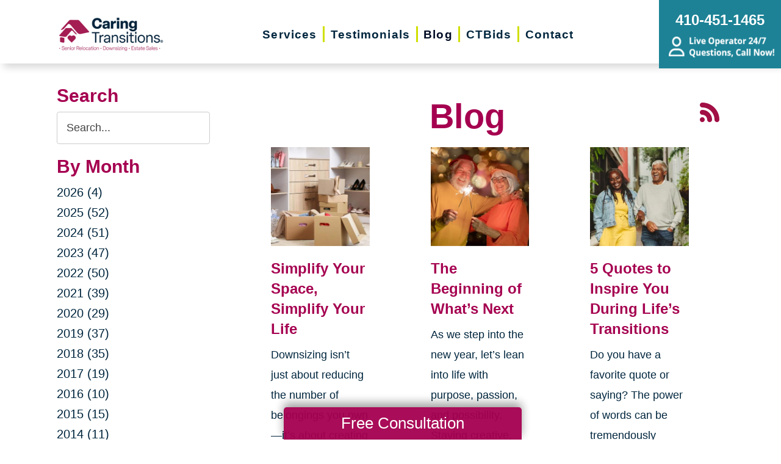

--- FILE ---
content_type: text/html; charset=utf-8
request_url: https://www.caringtransitionsannapolis.com/blog/currentpage/7
body_size: 11119
content:
<!DOCTYPE html>
<html  lang="en-US">
<head id="Head">
<link rel="dns-prefetch" href="https://fonts.googleapis.com" />
<link rel="dns-prefetch" href="https://www.gstatic.com" />
<link rel="preconnect" href="https://cdn.caringtransitions.com" crossorigin />
<link rel="dns-prefetch" href="https://cdn.caringtransitions.com" />
<meta content="text/html; charset=UTF-8" http-equiv="Content-Type" /><title>
	Caring Transitions of Annapolis | Blog
</title><link href="/DependencyHandler.axd/e24a449b6c628227f0905cf5f1b7693f/134/css" type="text/css" rel="stylesheet"/><link href="https://cdn.caringtransitions.com/theme/styles/print.min.css" media="print" type="text/css" rel="stylesheet"/><script src="/DependencyHandler.axd/74aabb749550d5b5f295ce0c8f6cf588/134/js" type="text/javascript"></script><link id="Template_7588" rel="stylesheet" type="text/css" href="/DesktopModules/DnnForge - NewsArticles/Templates/Blog/Template.css" /><!-- Begin Favicon -->
<link rel="apple-touch-icon" sizes="180x180" href="https://cdn.caringtransitions.com/images/favicons/apple-touch-icon.png">
<link rel="icon" type="image/png" sizes="32x32" href="https://cdn.caringtransitions.com/images/favicons/favicon-32x32.png">
<link rel="icon" type="image/png" sizes="16x16" href="https://cdn.caringtransitions.com/images/favicons/favicon-16x16.png">
<link rel="manifest" href="/webmanifest.json">
<link rel="mask-icon" href="https://cdn.caringtransitions.com/images/favicons/safari-pinned-tab.svg" color="#9f2141">
<meta name="msapplication-TileColor" content="#9f2141">
<meta name="theme-color" content="#9f2141">
<!-- End Favicon -->
<!-- Begin Franchise Page Header Code --> <meta name="google-site-verification" content="gM2aZmflE_QhazyHMJwtwzPtOXGRPU_6TXDCR4gKOlY" />
<meta name="google-site-verification" content="NnJXbujY7tvgoNjw7XU8cJoAN6JP0IUUqJV-Hww8Sic" /><!-- End Franchise Page Header Code -->     
        
			    <script type="text/javascript">
			      var _gaq = _gaq || [];
			      _gaq.push(['_setAccount', 'UA-49384027-4']);
			      _gaq.push(['_trackPageview']);
			      
			 
			      (function() {
				    var ga = document.createElement('script'); ga.type = 'text/javascript'; ga.async = true;
				    ga.src = ('https:' == document.location.protocol ? 'https://' : 'http://') + 'stats.g.doubleclick.net/dc.js';
				    var s = document.getElementsByTagName('script')[0]; s.parentNode.insertBefore(ga, s);
			      })();
			    </script>
        
		  <meta name="viewport" content="width=device-width, initial-scale=1" /><meta name="robots" content="NOINDEX, FOLLOW" /></head>
<body id="Body">

    <form method="post" action="/blog/currentpage/7" id="Form" enctype="multipart/form-data">
<div class="aspNetHidden">
<input type="hidden" name="__EVENTTARGET" id="__EVENTTARGET" value="" />
<input type="hidden" name="__EVENTARGUMENT" id="__EVENTARGUMENT" value="" />
<input type="hidden" name="__VIEWSTATE" id="__VIEWSTATE" value="5o8h6PQp0o6xtMocFxPNp1/mmdcc8uRebGr6whU9eCi8Ilc7v8kwMaVEvKPg9zEj8WwA4ZhJMUe5FW/h1WkwZIJ+XRDCb0GEwwv+UrQJqE+f/9PlbpfkaioPGhkAIEeouc0ek1TVTPSqUTBRm/wc3ZG/6+TQ8VRuvz5RiFbsL4GBqxOvEf59jZmiLucBSZ2epczUoapYFDF5uK0sjQRJQgsFd/azKhIxWiaekT7otyNZRH+lUkNO4O2ZPdtxTyrK0tZWkuBN2iAmaxFrKpnLRRNam0yC6n7c9xbvA2PmG9kp9rLOwIC27so/B9nXHTNT+Bwn9Oyi1GX7TWN8L3KWjjKrAkg=" />
</div>

<script type="text/javascript">
//<![CDATA[
var theForm = document.forms['Form'];
if (!theForm) {
    theForm = document.Form;
}
function __doPostBack(eventTarget, eventArgument) {
    if (!theForm.onsubmit || (theForm.onsubmit() != false)) {
        theForm.__EVENTTARGET.value = eventTarget;
        theForm.__EVENTARGUMENT.value = eventArgument;
        theForm.submit();
    }
}
//]]>
</script>


<script src="/WebResource.axd?d=pynGkmcFUV2DYJX3zfJa-CIvRG8KKnhFs-1GcmGORlqEnfzvwjP2bNNRT7M1&amp;t=638628063619783110" type="text/javascript"></script>


<script src="/ScriptResource.axd?d=NJmAwtEo3IpcLyxLCyz05ubxWUDV-Rr7wLlNijcyKtYec3tnKtYWgsheKXK61t0l0qm_PwJj3Eez7tWrA0FgPTFHmicY3WsF6wqIyXO24cJZfRs002YL7JE5u4VPMXTCFScVwA2&amp;t=2a9d95e3" type="text/javascript"></script>
<script src="/ScriptResource.axd?d=dwY9oWetJoK5DQweKb4tU-JA1esCiKJgF9ZTEQrg1iK6iG5Skhpx6fQ9f7t8bX7LNA9yWEDSd0H6Uypff4b_04g_NUYXwyRCvfTtB3s0pbUjShmELZjr1aq8e2az5E_73XaGbPXYdrF2kviU0&amp;t=2a9d95e3" type="text/javascript"></script>
<div class="aspNetHidden">

	<input type="hidden" name="__VIEWSTATEGENERATOR" id="__VIEWSTATEGENERATOR" value="CA0B0334" />
	<input type="hidden" name="__VIEWSTATEENCRYPTED" id="__VIEWSTATEENCRYPTED" value="" />
	<input type="hidden" name="__EVENTVALIDATION" id="__EVENTVALIDATION" value="ixnRAa4IUvu1RRCoMedJaRxy3g0ntLP5Yys5jXgqp3SEx883frXhdgu5u86Xwv50GZyA8ZvfVW1OzWRWae51pbwH1akj0F13SFquqBv9FPpSsvOBAy/ZfLwy/T3rOltP4+e6y/TWf2WQ5iDNnlj2uePeLwmhUuuGSuVYD64ZspEGxSQxttYYTXovhg4Ph0Q6sij2UHLZ1rpsTE6MsiwyQMAW1/Q=" />
</div><script src="/DependencyHandler.axd/a837458e260950bbe4fb594b7868a58b/134/js" type="text/javascript"></script>
<script type="text/javascript">
//<![CDATA[
Sys.WebForms.PageRequestManager._initialize('ScriptManager', 'Form', [], [], [], 90, '');
//]]>
</script>

        
        
        



<!--CDF(Css|/Portals/_default/skins/caringtransitions/owlcarousel/assets/owl.carousel.min.css|DnnFormBottomProvider|100)-->
<!--CDF(Css|/Portals/_default/skins/caringtransitions/common.css|DnnPageHeaderProvider|6)-->
<!--CDF(Css|/Portals/_default/skins/caringtransitions/grid.css|DnnPageHeaderProvider|100)-->
<!--CDF(Css|/Portals/_default/Skins/caringtransitions/social.css|DnnFormBottomProvider|100)-->
<!--CDF(Css|https://cdn.caringtransitions.com/theme/styles/print.min.css|DnnPageHeaderProvider|100)-->

<!--CDF(Javascript|/Portals/_default/skins/caringtransitions/owlcarousel/owl.carousel.min.js|DnnFormBottomProvider|100)-->
<!--CDF(Javascript|/Portals/_default/skins/caringtransitions/js/init.js|DnnFormBottomProvider|100)-->
<!--CDF(Javascript|/Portals/_default/skins/caringtransitions/js/anchors.js|DnnFormBottomProvider|100)-->
<!--CDF(Javascript|/Portals/_default/skins/caringtransitions/js/track.js|DnnFormBottomProvider|100)-->

<a href="#main" class="sr-only skip-link">Skip to content</a>

<div id="wrapper">
	<header id="main-header">
		<div class="inner-padding">
			<div id="logo">
				<a href="/">
					<picture>
						<source media="(max-width: 1200px)" srcset="https://cdn.caringtransitions.com/theme/images/logo-2024-scroll.png" />
						<img id="logo-img" src="https://cdn.caringtransitions.com/theme/images/logo-2024.png" data-src-orig="https://cdn.caringtransitions.com/theme/images/logo-2024.png" data-src-scrolled="https://cdn.caringtransitions.com/theme/images/logo-2024-scroll.png"  alt="Caring Transitions logo" />
					</picture>
				</a>
			</div>
			<div class="right-side">
				<nav id="main-nav">
					<ul class="inner-menu">
  <li class="root mmHasChild services child-1"><a href="https://www.caringtransitionsannapolis.com/services"><span>Services</span></a><ul>
      <li class=" mmHasChild child-1"><a href="#" class="disabled"><span>Downsizing &amp; Decluttering</span></a><ul>
          <li class=" child-1"><a href="https://www.caringtransitionsannapolis.com/services/downsizing-decluttering/downsizing"><span>Downsizing</span></a></li>
          <li class=" child-2"><a href="https://www.caringtransitionsannapolis.com/services/downsizing-decluttering/space-planning"><span>Space Planning</span></a></li>
          <li class=" mmLast child-3"><a href="https://www.caringtransitionsannapolis.com/services/downsizing-decluttering/decluttering"><span>Decluttering</span></a></li>
        </ul>
      </li>
      <li class=" mmHasChild child-2"><a href="#" class="disabled"><span>Estate Sales &amp; Online Auctions</span></a><ul>
          <li class=" child-1"><a href="https://www.caringtransitionsannapolis.com/services/estate-sales-online-auctions/estate-sales"><span>Estate Sales</span></a></li>
          <li class=" child-2"><a href="https://www.caringtransitionsannapolis.com/services/estate-sales-online-auctions/charity-estate-auctions"><span>Charity Estate Auctions</span></a></li>
          <li class=" mmLast child-3"><a href="https://www.caringtransitionsannapolis.com/services/estate-sales-online-auctions/online-estate-auctions"><span>Online Estate Auctions</span></a></li>
        </ul>
      </li>
      <li class=" mmHasChild mmLast child-3"><a href="#" class="disabled"><span>Home Clean-Outs</span></a><ul>
          <li class=" mmLast child-1"><a href="https://www.caringtransitionsannapolis.com/services/home-clean-outs/estate-cleanout-services"><span>Estate Cleanout Services</span></a></li>
        </ul>
      </li>
    </ul>
  </li>
  <li class="root child-2"><a href="https://www.caringtransitionsannapolis.com/testimonials"><span>Testimonials</span></a></li>
  <li class="root mmSelected mmBreadcrumb child-3"><a href="https://www.caringtransitionsannapolis.com/blog"><span>Blog</span></a></li>
  <li class="root child-4"><a href="https://www.caringtransitionsannapolis.com/shop-ctbids"><span>CTBids</span></a></li>
  <li class="root mmLast child-5"><a href="https://www.caringtransitionsannapolis.com/contact"><span>Contact</span></a></li>
  <li class="mobile-only"><a href="/careers">Careers</a></li>
</ul>
				</nav>
			</div>
			<a href="tel:410-451-1465" class="contact-btn" onclick="gtag('event','click_header_phone');">
				<strong>410-451-1465</strong>
				<img class="not-scrolled" src="https://cdn.caringtransitions.com/theme/images/call-now.png" 
					alt="Live Operator 24/7 - Questions, Call Now!" loading="lazy" />
			</a>
			<div class="mobile-btns">
				<a href="tel:410-451-1465" class="mobile-contact-btn" onclick="gtag('event','click_header_phone');">
					<img src="https://cdn.caringtransitions.com/theme/images/icons/phone-cyan.svg" alt="Call Us" />
				</a>
				<a href="#" class="hamburger" aria-label="Menu" id="resp-nav-toggle">
					<span class="line first"></span>
					<span class="line second"></span>
					<span class="line third"></span>
				</a>
			</div>

		</div>
	</header>
	<main id="main">
<div id="blog-hero" class="hero-gradient" style="display: none;">
	<div class="inner-padding">
		<div class="inner">

		</div>
	</div>
</div>

<div class="inner-padding">
	<div class="container-padding">
		<div class="news-two-column">
			<aside class="left-column">
				<div class="news-sidebar">
					<div class="title">Search</div>
					<div id="dnn_SearchPane" class="SearchPane"><div class="DnnModule DnnModule-DnnForge-NewsSearch DnnModule-7591"><a name="7591"></a><div id="dnn_ctr7591_ContentPane" class="nopadding"><!-- Start_Module_7591 --><div id="dnn_ctr7591_ModuleContent" class="DNNModuleContent ModDnnForgeNewsSearchC">
	

<div align="center" id="articleSearchFormSmall" >
    <div id="dnn_ctr7591_NewsSearch_pnlSearch" onkeypress="javascript:return WebForm_FireDefaultButton(event, &#39;dnn_ctr7591_NewsSearch_btnSearch&#39;)">
		
        <label for="dnn_ctr7591_NewsSearch_txtSearch" id="dnn_ctr7591_NewsSearch_lblSearch" class="sr-only">Search Query</label>
        <input name="dnn$ctr7591$NewsSearch$txtSearch" type="text" id="dnn_ctr7591_NewsSearch_txtSearch" class="NormalTextBox" />
        <input type="submit" name="dnn$ctr7591$NewsSearch$btnSearch" value="Search" id="dnn_ctr7591_NewsSearch_btnSearch" />
    
	</div>
</div>


</div><!-- End_Module_7591 --></div>
</div></div>		
				</div>
				<div id="dnn_LeftPane" class="LeftPane"><div class="DnnModule DnnModule-DnnForge-NewsArchives DnnModule-7589"><a name="7589"></a><div id="dnn_ctr7589_ContentPane" class="nopadding"><!-- Start_Module_7589 --><div id="dnn_ctr7589_ModuleContent" class="DNNModuleContent ModDnnForgeNewsArchivesC">
	<div class="news-sidebar">
<div class="title">By Month</div>
<ul><li><a href="https://www.caringtransitionsannapolis.com/blog/2026"> 2026 (4)</a></li><li><a href="https://www.caringtransitionsannapolis.com/blog/2025"> 2025 (52)</a></li><li><a href="https://www.caringtransitionsannapolis.com/blog/2024"> 2024 (51)</a></li><li><a href="https://www.caringtransitionsannapolis.com/blog/2023"> 2023 (47)</a></li><li><a href="https://www.caringtransitionsannapolis.com/blog/2022"> 2022 (50)</a></li><li><a href="https://www.caringtransitionsannapolis.com/blog/2021"> 2021 (39)</a></li><li><a href="https://www.caringtransitionsannapolis.com/blog/2020"> 2020 (29)</a></li><li><a href="https://www.caringtransitionsannapolis.com/blog/2019"> 2019 (37)</a></li><li><a href="https://www.caringtransitionsannapolis.com/blog/2018"> 2018 (35)</a></li><li><a href="https://www.caringtransitionsannapolis.com/blog/2017"> 2017 (19)</a></li><li><a href="https://www.caringtransitionsannapolis.com/blog/2016"> 2016 (10)</a></li><li><a href="https://www.caringtransitionsannapolis.com/blog/2015"> 2015 (15)</a></li><li><a href="https://www.caringtransitionsannapolis.com/blog/2014"> 2014 (11)</a></li><li><a href="https://www.caringtransitionsannapolis.com/blog/2013"> 2013 (5)</a></li><li><a href="https://www.caringtransitionsannapolis.com/blog/2012"> 2012 (3)</a></li></ul>
</div>



</div><!-- End_Module_7589 --></div>
</div><div class="DnnModule DnnModule-DnnForge-NewsArchives DnnModule-7590"><a name="7590"></a><div id="dnn_ctr7590_ContentPane" class="nopadding"><!-- Start_Module_7590 --><div id="dnn_ctr7590_ModuleContent" class="DNNModuleContent ModDnnForgeNewsArchivesC">
	<div class="news-sidebar categories-archive">
<div class="title">Categories</div>
<ul><li><a href="https://www.caringtransitionsannapolis.com/blog/expert-advice">Expert Advice (0)</a></li><li><a href="https://www.caringtransitionsannapolis.com/blog/tips-tricks">Tips & Tricks (0)</a></li></ul>
</div>



</div><!-- End_Module_7590 --></div>
</div></div>
			</aside>
			<div class="right-column">
				<div id="dnn_ContentPane" class="ContentPane"><div class="DnnModule DnnModule-DnnForge-NewsArticles DnnModule-7588"><a name="7588"></a><div id="dnn_ctr7588_ContentPane" class="nopadding"><!-- Start_Module_7588 --><div id="dnn_ctr7588_ModuleContent" class="DNNModuleContent ModDnnForgeNewsArticlesC">
	

<div class="NewsArticles">
    <div class="Normal" align="center">
    
    
</div>

<script type="text/javascript">
    $(document).ready(function () {
        if (!$('#tblActionDetail a[title="Delete"]').length) {
            $('#tblActionDetail a[title="Update"]').hide();
        }
        $('#tblActionDetail a[title="Add/Edit Pages"]').hide();
        $('#tblActionDetail span[id$="ucSubmitNews_plStatus_lblLabel"]').parent().parent().parent().parent().hide();
        $('#tblArticle td[id$="ucUploadFiles_trExisting"]').hide();
        $('#tblArticle span[id$="plPageHeadText_lblLabel"]').parent().parent().parent().parent().hide();
        $('#textarea[id$="ucSubmitNews_txtPageHeadText"]').val(''); 

        $('a[title="Publish"], a[title="Update"]').click(function (e) {
            var summaryText = $('iframe[id$="txtExcerptRich_contentIframe"]').contents().find('body').text();
            if (summaryText = '') {
                alert("Summary is required");
                e.preventDefault();
                return false;

            }

            var bodyText = $('iframe[id$="txtDetails_contentIframe"]').contents().find('body').text();
            if (bodyText = '') {
                alert("Body is required");
                e.preventDefault();
                return false;

            }
        });

        $('span[id$="ucUploadImages_lblImagesHelp"]').append(" The first image is what is shown on the listing page.");

        $('#articleSearchFormSmall .NormalTextBox').attr('aria-label', 'Search the blog').attr('title', 'Search the blog').attr('placeholder', 'Search...');
    });
</script>

    
<span style="float: right;">
    <a rel="nofollow" href="/DesktopModules/DnnForge%20-%20NewsArticles/Rss.aspx?TabID=3071&amp;ModuleID=7588&amp;MaxCount=25" target="_blank" title="RSS Feed - 25 Latest Articles" aria-label="RSS Feed - 25 Latest Articles (opens in a new window)">
        <img src="https://cdn.caringtransitions.com/theme/images/rssbutton.gif" aria-hidden="true" style="border-width: 0px;" alt="" />
    </a>
</span>
    
<h1 id="news-listing-header">Blog</h1>
<div class="news-listing">
<div class="card">
    
    <div class="image">
        
        <a href="https://www.caringtransitionsannapolis.com/blog/2025/01/10/simplify-your-space-simplify-your-life">
            
            
                
                <img src="/DesktopModules/DnnForge%20-%20NewsArticles/ImageHandler.ashx?Width=350&Height=350&HomeDirectory=&FileName=/portals/ct/Images/Blog/Blog---CT_1.10.jpg&q=1" loading="lazy" alt="Simplify Your Space, Simplify Your Life" />
                
                
            </a>
    </div>
    
    <h2>
        
        
        <a href="https://www.caringtransitionsannapolis.com/blog/2025/01/10/simplify-your-space-simplify-your-life">Simplify Your Space, Simplify Your Life</a>
        
        
    </h2>
    <div class="summary">
        Downsizing isn&rsquo;t just about reducing the number of belongings you own&mdash;it&rsquo;s about creating space for the life you want to live. Wheth...
    </div>
</div><div class="card">
    
    <div class="image">
        
        <a href="https://www.caringtransitionsannapolis.com/blog/2025/01/02/the-beginning-of-whats-next">
            
            
                
                <img src="/DesktopModules/DnnForge%20-%20NewsArticles/ImageHandler.ashx?Width=350&Height=350&HomeDirectory=&FileName=/portals/ct/Images/Blog/Blog-CT_1.2.jpg&q=1" loading="lazy" alt="The Beginning of What’s Next" />
                
                
            </a>
    </div>
    
    <h2>
        
        
        <a href="https://www.caringtransitionsannapolis.com/blog/2025/01/02/the-beginning-of-whats-next">The Beginning of What’s Next</a>
        
        
    </h2>
    <div class="summary">
        As we step into the new year, let&rsquo;s lean into life with purpose, passion, and possibility. Staying creative, staying curious and staying engaged...
    </div>
</div><div class="card">
    
    <div class="image">
        
        <a href="https://www.caringtransitionsannapolis.com/blog/2024/12/27/5-quotes-to-inspire-you-during-lifes-transitions">
            
            
                
                <img src="/DesktopModules/DnnForge%20-%20NewsArticles/ImageHandler.ashx?Width=350&Height=350&HomeDirectory=&FileName=/portals/ct/Images/Blog/Blog - CT_12-27-24.jpg&q=1" loading="lazy" alt="5 Quotes to Inspire You During Life’s Transitions" />
                
                
            </a>
    </div>
    
    <h2>
        
        
        <a href="https://www.caringtransitionsannapolis.com/blog/2024/12/27/5-quotes-to-inspire-you-during-lifes-transitions">5 Quotes to Inspire You During Life’s Transitions</a>
        
        
    </h2>
    <div class="summary">
        Do you have a favorite quote or saying? The power of words can be tremendously profound, even when we don&rsquo;t realize their weight. Think about th...
    </div>
</div><div class="card">
    
    <div class="image">
        
        <a href="https://www.caringtransitionsannapolis.com/blog/2024/12/19/new-year-new-transitions">
            
            
                
                <img src="/DesktopModules/DnnForge%20-%20NewsArticles/ImageHandler.ashx?Width=350&Height=350&HomeDirectory=&FileName=/portals/ct/Images/Blog/Blog---CT_12.19.jpg&q=1" loading="lazy" alt="New Year, New Transitions" />
                
                
            </a>
    </div>
    
    <h2>
        
        
        <a href="https://www.caringtransitionsannapolis.com/blog/2024/12/19/new-year-new-transitions">New Year, New Transitions</a>
        
        
    </h2>
    <div class="summary">
        Here&rsquo;s to a happy, healthy, and productive New Year!&nbsp; January always brings a sense of possibility&mdash;a blank slate for the year ahead. ...
    </div>
</div><div class="card">
    
    <div class="image">
        
        <a href="https://www.caringtransitionsannapolis.com/blog/2024/12/12/value-usefulness-not-youthfulness-in-times-of-transition">
            
            
                
                <img src="/DesktopModules/DnnForge%20-%20NewsArticles/ImageHandler.ashx?Width=350&Height=350&HomeDirectory=&FileName=/portals/ct/Images/Blog/Blog - CT_12.12.24.jpg&q=1" loading="lazy" alt="Value Usefulness, Not Youthfulness in Times of Transition" />
                
                
            </a>
    </div>
    
    <h2>
        
        
        <a href="https://www.caringtransitionsannapolis.com/blog/2024/12/12/value-usefulness-not-youthfulness-in-times-of-transition">Value Usefulness, Not Youthfulness in Times of Transition</a>
        
        
    </h2>
    <div class="summary">
        For generations, our culture has tried to sell us on the idea that newer is always better. Advertisers flood us with shiny new products and distractio...
    </div>
</div><div class="card">
    
    <div class="image">
        
        <a href="https://www.caringtransitionsannapolis.com/blog/2024/12/05/tis-the-season-how-can-we-give-our-time-and-treasures">
            
            
                
                <img src="/DesktopModules/DnnForge%20-%20NewsArticles/ImageHandler.ashx?Width=350&Height=350&HomeDirectory=&FileName=/portals/ct/Images/Blog/Blog---CT_12.5.jpg&q=1" loading="lazy" alt="'Tis the Season: How Can We Give Our Time and Treasures" />
                
                
            </a>
    </div>
    
    <h2>
        
        
        <a href="https://www.caringtransitionsannapolis.com/blog/2024/12/05/tis-the-season-how-can-we-give-our-time-and-treasures">'Tis the Season: How Can We Give Our Time and Treasures</a>
        
        
    </h2>
    <div class="summary">
        &#39;Tis the season for giving, and while it&rsquo;s natural to think about gifts for loved ones&mdash;children, grandchildren, family, and friends&md...
    </div>
</div><div class="card">
    
    <div class="image">
        
        <a href="https://www.caringtransitionsannapolis.com/blog/2024/11/29/less-is-more-life-is-about-experiences-not-things">
            
            
                
                <img src="/DesktopModules/DnnForge%20-%20NewsArticles/ImageHandler.ashx?Width=350&Height=350&HomeDirectory=&FileName=/portals/ct/Images/Blog/Blog---CT_82924.jpg&q=1" loading="lazy" alt="Less is More: Life is About Experiences, Not Things" />
                
                
            </a>
    </div>
    
    <h2>
        
        
        <a href="https://www.caringtransitionsannapolis.com/blog/2024/11/29/less-is-more-life-is-about-experiences-not-things">Less is More: Life is About Experiences, Not Things</a>
        
        
    </h2>
    <div class="summary">
        The way most people define a successful and happy life changes with age. In our youth, many tend to point to happiness as a means of addition: more mo...
    </div>
</div><div class="card">
    
    <div class="image">
        
        <a href="https://www.caringtransitionsannapolis.com/blog/2024/11/21/fall-into-new-beginnings">
            
            
                
                <img src="/DesktopModules/DnnForge%20-%20NewsArticles/ImageHandler.ashx?Width=350&Height=350&HomeDirectory=&FileName=/portals/ct/Images/Blog/Blog---CT_11.21.jpg&q=1" loading="lazy" alt="Fall Into New Beginnings" />
                
                
            </a>
    </div>
    
    <h2>
        
        
        <a href="https://www.caringtransitionsannapolis.com/blog/2024/11/21/fall-into-new-beginnings">Fall Into New Beginnings</a>
        
        
    </h2>
    <div class="summary">
        As the leaves change and the temperatures drop, we naturally reflect on a year that&rsquo;s winding down. Did you set any goals for 2024? If so, did y...
    </div>
</div><div class="card">
    
    <div class="image">
        
        <a href="https://www.caringtransitionsannapolis.com/blog/2024/11/14/embrace-the-important-but-challenging-conversations-this-national-family-caregivers-month">
            
            
                
                <img src="/DesktopModules/DnnForge%20-%20NewsArticles/ImageHandler.ashx?Width=350&Height=350&HomeDirectory=&FileName=/portals/ct/Images/Blog/Blog - CT_11.14.24.jpg&q=1" loading="lazy" alt="Embrace the Important but Challenging Conversations This National Family Caregivers Month" />
                
                
            </a>
    </div>
    
    <h2>
        
        
        <a href="https://www.caringtransitionsannapolis.com/blog/2024/11/14/embrace-the-important-but-challenging-conversations-this-national-family-caregivers-month">Embrace the Important but Challenging Conversations This National Family Caregivers Month</a>
        
        
    </h2>
    <div class="summary">
        November is National Family Caregivers Month, a time to honor and recognize the millions of Americans who provide care to loved ones and raise awarene...
    </div>
</div><!-- Listing.Footer -->
</div>

<table class="PagingTable">
		<tr>
			<td align="left">Page 7 of 46</td><td align="right"><a href="https://www.caringtransitionsannapolis.com/blog/currentpage/1">First</a>&nbsp;&nbsp;&nbsp;<a href="https://www.caringtransitionsannapolis.com/blog/currentpage/6">Previous</a>&nbsp;&nbsp;&nbsp;<a href="https://www.caringtransitionsannapolis.com/blog/currentpage/2">2</a>&nbsp;&nbsp;<a href="https://www.caringtransitionsannapolis.com/blog/currentpage/3">3</a>&nbsp;&nbsp;<a href="https://www.caringtransitionsannapolis.com/blog/currentpage/4">4</a>&nbsp;&nbsp;<a href="https://www.caringtransitionsannapolis.com/blog/currentpage/5">5</a>&nbsp;&nbsp;<a href="https://www.caringtransitionsannapolis.com/blog/currentpage/6">6</a>&nbsp;&nbsp;<span>[7]</span>&nbsp;&nbsp;<a href="https://www.caringtransitionsannapolis.com/blog/currentpage/8">8</a>&nbsp;&nbsp;<a href="https://www.caringtransitionsannapolis.com/blog/currentpage/9">9</a>&nbsp;&nbsp;<a href="https://www.caringtransitionsannapolis.com/blog/currentpage/10">10</a>&nbsp;&nbsp;<a href="https://www.caringtransitionsannapolis.com/blog/currentpage/11">11</a>&nbsp;&nbsp;<a href="https://www.caringtransitionsannapolis.com/blog/currentpage/8">Next</a>&nbsp;&nbsp;&nbsp;<a href="https://www.caringtransitionsannapolis.com/blog/currentpage/46">Last</a>&nbsp;&nbsp;&nbsp;</td>
		</tr>
	</table>


<script>
    if ($('.search-title').length) {
        $('#news-listing-header').text($('.search-title').text());
    }
</script>


</div>
</div><!-- End_Module_7588 --></div>
</div></div>
			</div>
		</div>
	</div>
</div>

</main>
</div>

<footer id="main-footer">
	<div class="inner-padding">
		<div class="footer-left">
			<h2>Your Total Solution</h2>
			<div class="row">
				<div class="col span3">
					<ul class="links">
						<li><a href="/services/relocation/senior-relocation">Senior Relocation</a></li>
						<li><a href="/services/relocation/senior-moving-assistance">Senior Moving Assistance</a></li>
						<li><a href="/services/relocation/packing-unpacking">Packing Services</a></li>
						<li><a href="/services/relocation/senior-resettling">Senior Resettling Services</a></li>
					</ul>
				</div>
				<div class="col span3">
					<ul class="links">
						<li><a href="/services/downsizing-decluttering/downsizing">Downsizing Help</a></li>
						<li><a href="/services/downsizing-decluttering/decluttering">Senior Decluttering Services</a></li>
						<li><a href="/services/downsizing-decluttering/space-planning">Space Planning</a></li>
					</ul>
				</div>
				<div class="col span3">
					<ul class="links">
						<li><a href="/services/estate-sales-online-auctions/estate-sales">Estate Sales</a></li>
						<li><a href="/services/estate-sales-online-auctions/online-estate-auctions">Online Estate Auctions</a></li>
						<li><a href="/services/estate-sales-online-auctions/charity-estate-auctions">Charity Estate Auctions</a></li>
					</ul>
				</div>
				<div class="col span3">
					<ul class="links">
						<li><a href="/services/home-clean-outs/estate-cleanout-services">Estate Cleanout Services</a></li>
					</ul>
				</div>
			</div>
		</div>
		<div class="footer-right">
			<div id="footer-social-icons"><a href="https://www.facebook.com/CaringTransitionsAnnapolis" class="social-icon bg-neon facebook" target="_blank"  onclick="trackCustomEvent('Social', 'Click', 'Facebook');" aria-label="Facebook (opens in a new window)" title="Facebook"><span aria-hidden="true"></span></a><a href="https://www.instagram.com/caringtransitionsofannapolis/?hl=en" class="social-icon bg-neon instagram" target="_blank"  onclick="trackCustomEvent('Social', 'Click', 'Instagram');" aria-label="Instagram (opens in a new window)" title="Instagram"><span aria-hidden="true"></span></a><a href="https://g.page/CaringTransitionsofAnnapolis?gm" class="social-icon bg-neon google" target="_blank"  onclick="trackCustomEvent('Social', 'Click', 'Google Business Page');" aria-label="Google Business Page (opens in a new window)" title="Google Business Page"><span aria-hidden="true"></span></a></div>
</style>
			<a href="tel:410-451-1465" class="call" onclick="gtag('event','click_footer_phone');">
				410-451-1465
			</a>
		</div>
	</div>
</footer>

<footer id="copyright">
	<div class="inner-padding">
		<div class="row">
			<div class="col span8">
				&copy; 2026 C.T. Franchising Systems, Inc. All rights reserved. Each Office is Independently Owned and Operated.
			</div>
			<div class="col span4">
				<ul class="links">
					<li>
						<a href="/accessibility-statement">Accessibility</a>
					</li>
					<li>
						<a href="/privacy-policy">Privacy Policy</a>
					</li>
				</ul>
			</div>
		</div>
	</div>
</footer>

<input type="hidden" name="dnn$ctl18$hidAccessibilityId" id="dnn_ctl18_hidAccessibilityId" />





<a href="/contact#form" id="fixed-contact-bar">
	Free Consultation
</a>
<a href="/contact#form" id="fixed-contact-bar-mobile">
	<span class="inner-padding">Free Consultation - Tap Here!</span>
</a>

<script>
	$(document).ready(function () {
		if (!window.location.pathname.toLowerCase().startsWith('/contact')) {
            $('#fixed-contact-bar, #fixed-contact-bar-mobile').addClass('show');
		}
	});
</script>
<input type="hidden" name="dnn$ctl21$hidFranchiseUA" id="dnn_ctl21_hidFranchiseUA" value="UA-49384027-4" />
<input type="hidden" name="dnn$ctl21$hidFranchiseGA4" id="dnn_ctl21_hidFranchiseGA4" value="G-CQWFNPBHCX" />

		<!-- Franchise Analytics - UA -->
		<script type="text/javascript">
			var franchiseUA = $('#dnn_ctl21_hidFranchiseUA').val();
			var _gaq = _gaq || [];			

			if (franchiseUA != "") {
				_gaq.push(['_setAccount', franchiseUA]);
				_gaq.push(['_trackPageview']);
			}

			(function () {
				var ga = document.createElement('script'); ga.type = 'text/javascript'; ga.async = true;
				ga.src = ('https:' == document.location.protocol ? 'https://' : 'http://') + 'stats.g.doubleclick.net/dc.js';
				var s = document.getElementsByTagName('script')[0]; s.parentNode.insertBefore(ga, s);
			})();
		</script>



		<!-- Franchise Analytics - GA4 - Link -->
<script async src="https://www.googletagmanager.com/gtag/js?id=G-CQWFNPBHCX"></script>


	<!-- Franchise Analytics - GA4 -->
	<script>
		var franchiseGA4 = $('#dnn_ctl21_hidFranchiseGA4').val();

		if (franchiseGA4 != "") {
			window.dataLayer = window.dataLayer || [];
			function gtag() { dataLayer.push(arguments); }
			gtag('js', new Date());
			gtag('config', franchiseGA4);
			gtag('config', 'G-2N5TVCYFZJ'); // All Franchise Sites
			gtag('config', 'G-DHH0XXB412'); // All Sites
		}
	</script>






	<!-- Global Analytics Code -->

	<script>
		try {
			_gaq.push(['b._setAccount', 'UA-29378042-18']);
			_gaq.push(['b._trackPageview']);
		}
		catch (ex) {
			console.log("Exception using Global Analytics", ex);
		}

	</script>



    <!-- Global Franchise Analytics Code -->

    <script>
	    try {
		    _gaq.push(['c._setAccount', 'UA-29378042-19']);
		    _gaq.push(['c._trackPageview']);
	    }
	    catch (ex) {
		    console.log("Exception using Global Analytics", ex);
	    }
    </script>





<!-- These are used on inner pages only -->
<link rel="stylesheet" href="https://cdnjs.cloudflare.com/ajax/libs/lity/2.4.1/lity.min.css" />
<script type="text/javascript" src="https://cdnjs.cloudflare.com/ajax/libs/lity/2.4.1/lity.min.js" async="async"></script>

        <input name="ScrollTop" type="hidden" id="ScrollTop" />
        <input name="__dnnVariable" type="hidden" id="__dnnVariable" autocomplete="off" />
        <script src="/DependencyHandler.axd/c260e1859363d48c232d40fdb4d5cb91/134/js" type="text/javascript"></script><link href="/DependencyHandler.axd/a40c08f9a4feb2a2f66b8923ed5016f2/134/css" type="text/css" rel="stylesheet"/>
    <!-- Franchise info loaded from cache --><!-- Begin Franchise Page Footer Code --> <!-- End Franchise Page Footer Code --><!-- Begin ld+json --> 
<script type="application/ld+json">
{"@context":"http://schema.org",
  "@type":"LocalBusiness",
  "image": "https://cdn.caringtransitions.com/theme/images/logo-large.png",
  "@id":  "https://www.caringtransitionsannapolis.com",
  "name": "Caring Transitions of Annapolis",
  "address":{
    "@type":"PostalAddress",
    "addressLocality":"Anne Arundel County",
    "addressRegion": "MD",
    "postalCode": "21403",
    "addressCountry": "US"
},
  "geo":{
    "@type": "GeoCoordinates",
    "latitude": 38.9360,
    "longitude": -76.4910
},
  "telephone": "410-451-1465",

  "potentialAction":{
    "@type":"QuoteAction",
    "target":{
    "@type":"EntryPoint",
    "urlTemplate":"https://www.caringtransitionsannapolis.com/contact",
    "inLanguage":"en-US",
    "actionPlatform":[
      "http://schema.org/DesktopWebPlatform",
      "http://schema.org/IOSPlatform",
      "http://schema.org/AndroidPlatform"
    ]
  },
  "result":{
    "name":"Free Consultation"
  }
 } 
}
</script>
<script type="application/ld+json">
{
"@context":  "http://schema.org",
"@type": "WebSite",
"name": "Caring Transitions of Annapolis",
"url": "https://www.caringtransitionsannapolis.com"
}
</script>
<script type="application/ld+json">
{
  "@context": "http://schema.org",
  "@type": "Organization",
  "name": "Caring Transitions of Annapolis",
  "url": "https://www.caringtransitionsannapolis.com",
  "sameAs": [
    "https://www.facebook.com/CaringTransitionsAnnapolis",
    "https://www.instagram.com/caringtransitionsofannapolis/?hl=en",
    "https://g.page/CaringTransitionsofAnnapolis?gm"
  ]
}
</script>
<!-- End ld+json --><style>a.btn[href="/estate-salesorg"] { display: inline-block !important; }</style></form>
    <!--CDF(Javascript|/js/dnncore.js|DnnBodyProvider|100)--><!--CDF(Javascript|/js/dnn.modalpopup.js|DnnBodyProvider|50)--><!--CDF(Css|/Resources/Shared/stylesheets/dnndefault/7.0.0/default.css|DnnPageHeaderProvider|5)--><!--CDF(Css|/Portals/_default/skins/caringtransitions/skin.css|DnnPageHeaderProvider|15)--><!--CDF(Css|/Portals/_default/skins/caringtransitions/blog.css|DnnPageHeaderProvider|20)--><!--CDF(Css|/Portals/_default/containers/caringtransitions/container.css|DnnPageHeaderProvider|25)--><!--CDF(Css|/DesktopModules/DnnForge - NewsArticles/module.css|DnnPageHeaderProvider|10)--><!--CDF(Css|/DesktopModules/DnnForge - NewsArticles/module.css|DnnPageHeaderProvider|10)--><!--CDF(Css|/Portals/_default/containers/caringtransitions/container.css|DnnPageHeaderProvider|25)--><!--CDF(Css|/Portals/_default/containers/caringtransitions/container.css|DnnPageHeaderProvider|25)--><!--CDF(Css|/Portals/_default/containers/caringtransitions/container.css|DnnPageHeaderProvider|25)--><!--CDF(Css|/Portals/F208/portal.css|DnnPageHeaderProvider|35)--><!--CDF(Javascript|/Resources/libraries/jQuery-UI/01_13_02/jquery-ui.min.js|DnnPageHeaderProvider|10)--><!--CDF(Javascript|/Resources/libraries/jQuery/03_05_01/jquery.js|DnnPageHeaderProvider|5)-->
    
</body>
</html>
